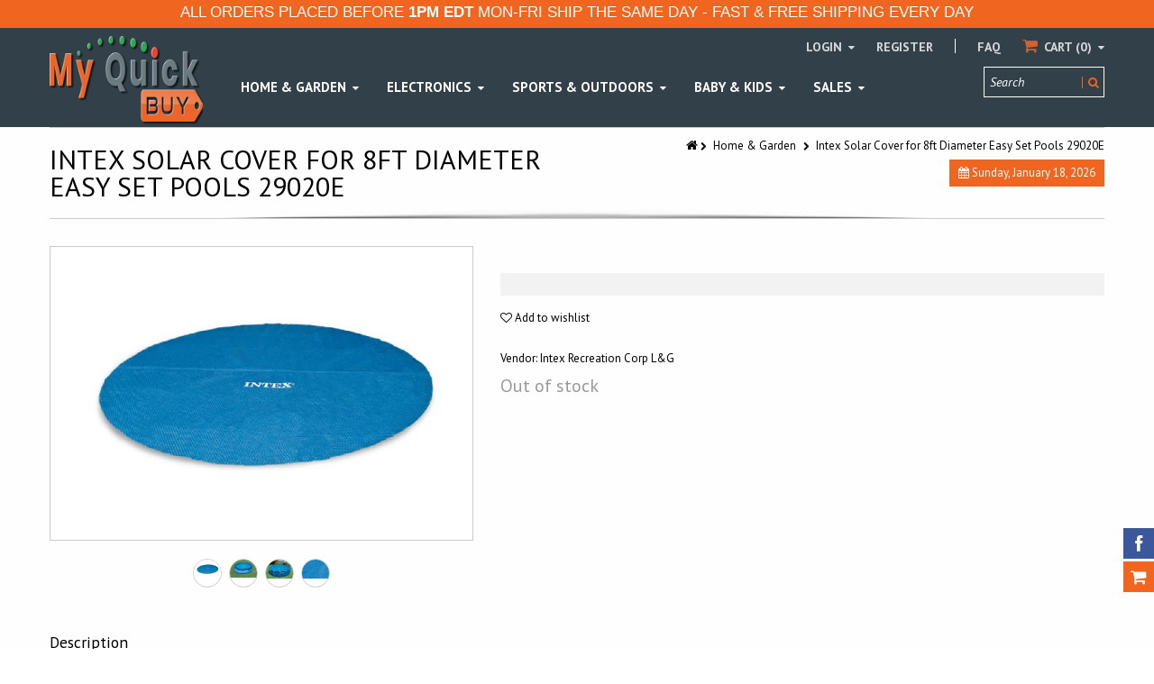

--- FILE ---
content_type: text/html; charset=utf-8
request_url: https://www.myquickbuy.com/collections/all?view=ajax
body_size: 11681
content:

<ul>
  
  
  <li class="p" data-h="restrainer-strap-for-9ft-x-18ft-x-52in-12ft-x-24ft-x-52in-16ft-x-32ft-x-52in-intex-rectangular-ultra-frame-pools" data-t="Restrainer Strap for 9ft X 18ft X 52in, 12ft X 24ft X 52in, 16ft X 32ft X 52in Intex Rectangular Ultra Frame Pools"></li>
  
  <li class="p" data-h="intex-jungle-adventure-play-center-inflatable-kiddie-spray-wading-pool" data-t="Intex Jungle Adventure Play Center Inflatable Kiddie Spray Wading Pool"></li>
  
  <li class="p" data-h="2017-2018-only-intex-ultra-frame-pool-horizontal-bar-part-12428" data-t="2017-2018 Only Intex Ultra Frame Pool Horizontal Bar Part 12428"></li>
  
  <li class="p" data-h="intex-vertical-leg-bar-for-ultra-frame-52-inch-pools-2017-model" data-t="Intex Vertical Leg Bar For Ultra Frame 52 inch Pools (2017 Model)"></li>
  
  <li class="p" data-h="intex-u-shaped-side-support-for-rectangular-frame-pool-gray-only" data-t="Intex U-Shaped Side Support For Rectangular Frame Pool (Gray Only)"></li>
  
  <li class="p" data-h="intex-56475ep-swim-center-family-lounge-inflatable-pool-90-x-90-x-26-ages-3" data-t="Intex 56475EP Swim Center Family Lounge Inflatable Pool 90" X 90" X 26""></li>
  
  <li class="p" data-h="intex-pool-ladder-for-42-inch-wall-height-above-ground-pools" data-t="Intex Pool Ladder for 42-Inch Wall Height Above Ground Pools"></li>
  
  <li class="p" data-h="next-level-apparel-the-firm-v-neck-gray-t-shirt-x-large" data-t="Next Level Apparel The Firm V-Neck Gray T-Shirt, X-Large"></li>
  
  <li class="p" data-h="replacement-coleman-top-rail-18ft-x-48in-power-steel-round-swimming-pool" data-t="Replacement Top Rail for Bestway 18ftX48in Power Steel Deluxe Swimming Pool"></li>
  
  <li class="p" data-h="bounce-pro-14-flex-model-replacement-top-rail-without-sockets" data-t="Replacement Bounce Pro 14' Flex Model Top Rail (without Sockets)"></li>
  
  <li class="p" data-h="intex-excursion-pro-kayak-professional-series-inflatable-fishing-kayak" data-t="Intex Excursion Pro K2 Inflatable Kayak with Oars and Pump 2 Person 151" X 37" X 18""></li>
  
  <li class="p" data-h="bounce-pro-14-flex-model-replacement-top-rail-with-leg-socket" data-t="Bounce Pro 14' Flex Model Replacement Top Rail with Leg Socket"></li>
  
  <li class="p" data-h="weed-thrasher-refills" data-t="Weed Thrasher Refills"></li>
  
  <li class="p" data-h="the-firm-zip-trainer-medicine-ball-kit" data-t="The Firm Zip Trainer Medicine Ball Kit"></li>
  
  <li class="p" data-h="intex-garden-hose-drain-plug-connector" data-t="Intex Garden Hose Drain Plug Connector for Above Ground Pools"></li>
  
  <li class="p" data-h="intex-leg-beam-joint-for-ultra-frame-pool-2017-model" data-t="Replacement Intex T-Joint For Ultra Frame Pool 15Ft and Above (2017 Model and up)"></li>
  
  <li class="p" data-h="intex-purespa-type-s1-replacement-filter-cartridges-12-pack-29001e" data-t="Intex PureSpa Type S1 Replacement Filter Cartridges (12 Pack) | 29001E"></li>
  
  <li class="p" data-h="intex-vertical-leg-end-cap-for-16-x48-18-x48-18-x52-20-x48-24-x52-ultra-frame-pools" data-t="Replacement Leg Cap for Intex Ultra Frame Pool 16X48 18X48 18X52 20X48 24X52"></li>
  
  <li class="p" data-h="intex-12476-leg-cap-for-18ft-x-48in-24ft-x-52in-round-prism-frame-pools" data-t="Intex 12476  Leg Cap for 18ft X 48in & 24ft X 52in Round Prism Frame Pools"></li>
  
  <li class="p" data-h="58854ep-intex-river-run-connect-lounge-inflatable-floating-water-tube-w-built" data-t="Intex River Run Connect Lounge 58854EP Inflatable Floating Water Tube"></li>
  
  <li class="p" data-h="intex-handheld-rechargeable-vacuum-with-telescoping-aluminum-shaft-and-two-in" data-t="Intex Handheld Rechargeable Vacuum with Telescoping Aluminum Shaft and Two"></li>
  
  <li class="p" data-h="intex-type-a-easy-set-pool-filter-cartridge-18-pack-29000e-59900e" data-t="Intex Type A Easy Set Pool Filter Cartridge (18-Pack) | 29000E (59900E)"></li>
  
  <li class="p" data-h="keith-urban-acoustic-electric-guitar-ripcord-40-pc-brazilian-burst-right-handed" data-t="Keith Urban Player Acoustic Electric Guitar Ripcord 40-pc Brazilian Burst Right"></li>
  
  <li class="p" data-h="intex-water-slide-inflatable-play-center-131-x-81-x-46-for-ages-6" data-t="Intex Water Slide Inflatable Play Center, 131" X 81" X 46" for Ages 6 and up"></li>
  
  <li class="p" data-h="intex-river-run-connect-lounge-inflatable-floating-water-tube-58854ep-6-pack" data-t="Intex River Run Connect Lounge Inflatable Floating Water Tube 58854EP (6 Pack)"></li>
  
  <li class="p" data-h="next-level-apparel-the-firm-v-neck-gray-t-shirt-medium" data-t="Next Level Apparel The Firm V-Neck Gray T-Shirt Medium"></li>
  
  <li class="p" data-h="next-level-apparel-the-firm-v-neck-gray-t-shirt-large" data-t="Next Level Apparel The Firm V-Neck Gray T-Shirt Large"></li>
  
  <li class="p" data-h="intex-new-horizontal-beam-b-for-12x24x52-rectangular-ultra-frame-pool" data-t="Replacement Horizontal Pole (B) for 24ftX12ftX52in Rectangular Ultra Frame Pool"></li>
  
  <li class="p" data-h="11489-1-1-4in-dia-plastic-hose-clamp-4-pack" data-t="Replacement Intex 11489 1-1/4in Dia Plastic Hose Clamp 4-Pack"></li>
  
  <li class="p" data-h="pool-inlet-air-adaptor" data-t="Replacement Small Pool Inlet Air Adapter for Intex Pools"></li>
  
  <li class="p" data-h="5lb-box-of-assorted-misprint-ink-pens-bulk-ballpoint-pens-retractable-metal-lot-wholesale" data-t="5lb Box Of Assorted Misprint Ink Pens Bulk Ballpoint Pens Retractable Metal Lot Wholesale"></li>
  
  <li class="p" data-h="skywalker-15-round-replacement-trampoline-part-leg-brace-w-shape-leg" data-t="Skywalker 15' Round Replacement Trampoline Part, Leg Brace ("W" Shape Leg)"></li>
  
  <li class="p" data-h="bouncepro-14-round-trampoline-vertical-leg-extension-with-holes-6b" data-t="BouncePro 14' Round Trampoline Vertical Leg Extension with Holes (6B)"></li>
  
  <li class="p" data-h="intex-type-a-easy-set-pool-filter-cartridge-24-pack-29000e-59900e" data-t="Intex Type A Easy Set Pool Filter Cartridge (24-Pack) | 29000E (59900E)"></li>
  
  <li class="p" data-h="the-firm-resistance-cord-with-dvd-purple-heavy" data-t="The Firm Resistance Cord with DVD, Purple (Heavy)"></li>
  
  <li class="p" data-h="intex-1-0m-x-dia-1-1-4-pump-hose-replacement-part-11873" data-t="Intex 1.0m X Dia 1-1/4" Pump Hose Replacement Part 11873"></li>
  
  <li class="p" data-h="intex-purespa-type-s1-replacement-filter-cartridges-6-pack-29001e" data-t="Intex PureSpa Type S1 Hot Tub Replacement Filter Cartridge 6-Pack"></li>
  
  <li class="p" data-h="outdoor-research-firemark-gloves-black-medium" data-t="Outdoor Research Firemark Gloves, Black, Medium"></li>
  
  <li class="p" data-h="intex-26725eh-15ft-x-48in-prism-frame-pool-set-gray-pump-ladder-cover-ground-cloth" data-t="Intex 26725EH 15Ft X 48In Prism Frame Swimming Pool Set with 1000GPH Filter Pump"></li>
  
  <li class="p" data-h="skywalker-trampoline-frame-parts-15-replacement-t-socket" data-t="Skywalker Trampoline Frame Parts 15' Replacement T-Socket"></li>
  
  <li class="p" data-h="2-hose-adapters-for-intex-pools" data-t="2 Hose Adapters for Intex Pools"></li>
  
  <li class="p" data-h="replacement-vertical-leg-summer-waves-16-x-48-elite-metal-frame-round-pool" data-t="Replacement Vertical Leg Summer Waves 16' x 48" Elite Metal Frame Round Pool"></li>
  
  <li class="p" data-h="intex-26669eg-krystal-clear-saltwater-system-e-c-o-for-up-to-15000-gallon-above-ground-pools-110-120v-gfci" data-t="Intex 26669EG Saltwater System ECO 15000 Gallon Above Ground Pools 110-120V GFCI"></li>
  
  <li class="p" data-h="shake-weight-for-women-with-bonus-video-content" data-t="Shake Weight for Women With Bonus DVD 2.5lbs"></li>
  
  <li class="p" data-h="intex-18ft-x-48in-easy-set-pool-set" data-t="Intex 18ft X 48in Easy Set Pool Set"></li>
  
  <li class="p" data-h="intex-18-easy-set-swimming-pool-debris-vinyl-cover-tarp" data-t="Intex 18' Easy Set Swimming Pool Debris Vinyl Cover Tarp"></li>
  
  <li class="p" data-h="intex-leg-beam-t-joint-for-18ft-x-52in-20ft-x-52in-22ft-x-52in-24ft-x-52in-26ft-x-52in-ultra-frame-pools" data-t="Replacement 11450 Intex Leg & Beam T-Joint for Ultra Frame Pools (Metal T-Joint)"></li>
  
  <li class="p" data-h="intex-surface-skimmer-housing-complete-set" data-t="Intex Surface Skimmer Housing Complete Set"></li>
  
  <li class="p" data-h="26005e-large-pool-1-1-2-fittings-set-1900-2500gph-with-2-1-1-4-strainers" data-t="Intex 26005E Above Ground Swimming Pool Inlet Replacement Part Kit for Large Pool (3 Holes)"></li>
  
  <li class="p" data-h="my-get-up-go-cane-1" data-t="My Get Up and Go Cane Portable Walking Support with Built in LED Light"></li>
  
  <li class="p" data-h="blue-wave-drift-escape-u-seat-inflatable-lounger-blue" data-t="Blue Wave Drift + Escape U-Seat Inflatable Lounger, Blue"></li>
  
  <li class="p" data-h="replacement-coleman-vertical-pool-leg-for-18ftx48in-power-steel-round-swimming-pool" data-t="Replacement Vertical Leg for Coleman and Bestway Power Steel  Deluxe Pool 18x48 and 20x48"></li>
  
  <li class="p" data-h="3-pack-kirkland-pink-green-blue-glitter-dots-sheer-wire-edge-ribbon-1-5-in-x-50-yd" data-t="3-Pack Kirkland Pink Green Blue Glitter Dots Sheer Wire Edge Ribbon 1.5 in x 50 Yd"></li>
  
  <li class="p" data-h="everyhero-full-body-wipes-for-adults-20-count-unscented-extra-large-13x-12-2-pack" data-t="everyHERO Full Body Wipes for Adults 20-Count Unscented Extra Large 13"x 12" (2-Pack)"></li>
  
  <li class="p" data-h="electron-shooter-laser-game-for-trampolines-with-enclosures" data-t="Electron Shooter Laser Game for Trampolines with Enclosures"></li>
  
  <li class="p" data-h="playhut-ez-twist-heavy-duty-xxx-large-bbq-grill-cover" data-t="Playhut EZ Twist Heavy Duty XXX Large BBQ Grill Cover"></li>
  
  <li class="p" data-h="intex-candy-color-inflatable-lounges-40-diameter-6-pack" data-t="Intex Candy Color Inflatable Lounges 40" Diameter 6 Pack"></li>
  
  <li class="p" data-h="sylvania-stay-lit-color-action-200-led-mini-lights-with-remote-control-66-feet" data-t="Sylvania Stay-Lit Color Action 200 LED Mini Lights with Remote Control 66-feet"></li>
  
  <li class="p" data-h="shake-weight-exercise-weight-2-1-2-lb-boxed" data-t="Shake Weight Exercise Weight 2-1/2 Lb. Boxed, White"></li>
  
  <li class="p" data-h="intex-surface-skimmer-replacement-hose" data-t="Replacement Intex Surface Skimmer Hose"></li>
  
  <li class="p" data-h="intex-deluxe-wall-mount-swimming-pool-surface-skimmer-58949e" data-t="INTEX Deluxe Wall Mount Swimming Pool Surface Skimmer | 58949E"></li>
  
  <li class="p" data-h="intex-deluxe-cleaning-maintenance-swimming-pool-kit-with-vacuum-pole-28003e" data-t="Intex Deluxe 28003E Cleaning Maintenance Swimming Pool Kit with Vacuum & Pole"></li>
  
  <li class="p" data-h="intex-26667eg-krystal-clear-saltwater-system-e-c-o-for-up-to-7000-gallon-above-ground-pools-110-120v-gfci" data-t="Intex 26667EG Krystal Clear Saltwater Pool Chlorine System 7,000GPH for Above Ground Pools"></li>
  
  <li class="p" data-h="intex-river-run-connect-lounge-four" data-t="Intex River Run Connect Lounge (Four)"></li>
  
  <li class="p" data-h="intex-deluxe-pool-ladder-with-removable-steps-for-52-inch-wall-height-above-ground-pools" data-t="Intex Deluxe Pool Ladder with Removable Steps for 52-Inch Wall Height Above Ground Pools"></li>
  
  <li class="p" data-h="soft-spa-and-bath-pillow-with-weighted-tail-in-white" data-t="Soft Spa and Bath Pillow with Weighted Tail in White"></li>
  
  <li class="p" data-h="skywalker-trampoline-frame-parts-14-replacement-t-socket" data-t="Skywalker Trampoline Replacement 14FT T-Socket"></li>
  
  <li class="p" data-h="intex-15ft-x-42in-easy-set-pool-set-with-filter-pump-ladder-ground-cloth-pool-cover-26165eh" data-t="Intex 15ft X 42in Easy Set Pool Set with Filter Pump, Ladder, Ground Cloth & Pool Cover 26165EH"></li>
  
  <li class="p" data-h="intex-automatic-pool-cleaner-for-above-ground-pools-1" data-t="Intex Automatic Pool Cleaner for Above Ground Pools"></li>
  
  <li class="p" data-h="intex-petal-76-x-49-inch-inflatable-floating-lounge-chair-pool-float-lounger-cupholder-connector-tethers-blue" data-t="Intex Petal Lounge 76in X 49in Inflatable Floating Pool Float"></li>
  
  <li class="p" data-h="intex-double-pillow-back-lounge" data-t="Intex Double Pillow Back Lounge 2 Person Lounge 78in x 46in"></li>
  
  <li class="p" data-h="the-firm-cardio-to-go-kit" data-t="The FIRM Cardio To Go Kit jump rope toning cord resistance loop"></li>
  
  <li class="p" data-h="outward-hound-kyjen-2657-hide-a-squirrel-limited-edition-plush-dog-toys-11-piece-squeak-toy-extra-large-brown" data-t="Outward Hound Kyjen Hide-A-Squirrel plush Dog Toys 11-Piece Squeak Toy Brown"></li>
  
  <li class="p" data-h="mari-winsor-slimming-pilates-kit" data-t="Mari Winsor Slimming Pilates Kit"></li>
  
  <li class="p" data-h="3-rolls-rustic-burlap-wire-edge-ribbon-christmas-gift-bows-kirkland-signature-50-yd" data-t="Wire-Edged Ribbon Brown Burlap 1.5-inch X 50 Yards 3-Rolls"></li>
  
  <li class="p" data-h="mari-winsors-slimming-pilates-kit-basic-dvd" data-t="Mari Winsor's Slimming Pilates Kit: Basic [DVD]"></li>
  
  <li class="p" data-h="members-mark-novelty-ride-on-pool-float-shark" data-t="Member's Mark Novelty Ride-On Pool Float - Shark"></li>
  
  <li class="p" data-h="intex-replacement-joint-pin-seal-for-13-24-round-metal-frame-pools-6-pack" data-t="Intex Replacement Joint Pin & Seal for 10ft-12ft Round Metal Frame Pools 6 Pack"></li>
  
  <li class="p" data-h="everyhero-full-body-wipes-for-adults-20-count-unscented-extra-large-13x-12-3-pack" data-t="everyHERO Full Body Wipes for Adults 20-Count Unscented Extra Large 13"x 12" (3-Pack)"></li>
  
  <li class="p" data-h="bouncepro-5-5-replacement-springs-silver-12-count" data-t="Bounce Pro 5.5"  Replacement Springs Silver 12 Count Five and Half Inch"></li>
  
  <li class="p" data-h="outdoor-research-womens-seamseeker-medium-gloves-cafe-earth-rio-for-climbing" data-t="Outdoor Research Women's Seamseeker Medium Gloves - Cafe/Earth/Rio for Climbing"></li>
  
  <li class="p" data-h="kidkraft-chef-s-cook-n-create-island-play-kitchen-with-ez-kraft-assembly" data-t="KidKraft Chef’s Cook N Create Island Play Kitchen with EZ Kraft Assembly"></li>
  
  <li class="p" data-h="quirky-bnd-1-cw1-bandits-all-purpose-rubber-bands-with-hooks-2-pack" data-t="Quirky BND-1-CW1 Bandits All-Purpose Rubber Bands with Hooks 2-Pack"></li>
  
  <li class="p" data-h="intex-sit-n-float-inflatable-lounge-12-pack-pink-blue-rainbow-60-x-39" data-t="Intex Sit N Float Inflatable Lounge 12 Pack  Pink Blue Rainbow 60" x 39""></li>
  
  <li class="p" data-h="intex-sit-n-float-inflatable-lounges-lime-green-yellow-12-pack-60-x-39" data-t="Intex Sit N Float Inflatable Pool Lounges 60in X 39in Blue and Yellow 12-Pack"></li>
  
  <li class="p" data-h="ge-100-miniature-lights-energy-smart-constanton-pure-white" data-t="GE 100 LED Miniature Lights Energy Smart ConstantOn Pure White"></li>
  
  <li class="p" data-h="pre-lit-flocked-artificial-birch-tree-296-warm-white-led-lights-set-of-2" data-t="Pre Lit Flocked Artificial Birch Tree 296 Warm White LED Lights Set of 2"></li>
  
  <li class="p" data-h="intex-playhouse-jump-o-lene-inflatable-child-toddler-bouncer-jumper-ball-pit" data-t="Jump-O-Lene Inflatable Bouncer Play House Ball Pit 68.5"L X 68.5"W X 44"H"></li>
  
  <li class="p" data-h="ge-100-miniature-lights-energy-smart-constanton-pure-white-3-pack" data-t="GE 100 Miniature Lights Energy Smart ConstantOn Pure White 3-Pack"></li>
  
  <li class="p" data-h="intex-15ft-x-48in-metal-frame-pool-set-with-filter-pump-ladder-ground-cloth-pool-cover" data-t="Intex 15ft X 48in Metal Frame Pool Set with Filter Pump, Ladder, Ground Cloth & Pool Cover"></li>
  
  <li class="p" data-h="intex-18ft-x-9ft-x-52in-ultra-frame-rectangular-pool-set-with-sand-filter-pump-ladder-ground-cloth-pool-cover" data-t="Intex 18'X9'X52" Ultra Frame Rectangular Pool Set Sand Filter Pump, Ladder, Ground Cloth & Cover"></li>
  
  <li class="p" data-h="intex-solar-heater-mat-for-above-ground-swimming-pool-47in-x-47in" data-t="Intex Solar Heater Mat for Above Ground Swimming Pool, 47In X 47In"></li>
  
  <li class="p" data-h="2-ea-slime-20165-5-150-psi-dual-head-digital-truck-tire-air-pressure-gauges" data-t="(2) ea Slime 20165 5-150 PSI, Dual Head, Digital Truck Tire Air Pressure Gauges"></li>
  
  <li class="p" data-h="nobowl-interactive-indoor-hunting-cat-feeder-complete-training-system" data-t="NoBowl Interactive Indoor Hunting Cat Feeder Complete Training System"></li>
  
  <li class="p" data-h="weed-thrasher-replacement-cutters-tools-and-hardware-as-seen-on-tv-product" data-t="Weed Thrasher Replacement Cutters - 24 Count - As Seen On TV Product"></li>
  
  <li class="p" data-h="replacement-intex-12802-beam-leg-joint-13ft-to-16ft-greywood-prism-frame-pool" data-t="Replacement Intex 12802 Leg Joint 13ft to 16ft Prism Frame Pool"></li>
  
  <li class="p" data-h="intex-river-run-i-inflatable-water-floating-tubes-6-pack-1" data-t="INTEX River Run I Inflatable Water Floating Tubes - 6 Pack"></li>
  
  <li class="p" data-h="intex-new-10920-horizontal-beam-a-for-12x24x52-rectangular-ultra-frame-pool" data-t="Replacement Horizontal Pole (A) for 24ftX12ftX52in Rectangular Ultra Frame Pool"></li>
  
  <li class="p" data-h="replacement-intex-12798-beam-leg-joint-10ft-to-12ft-round-metal-frame-pool" data-t="Replacement Intex 12798 Beam - Leg Joint 10ft to 12ft Round Metal Frame Pool"></li>
  
  <li class="p" data-h="soft-spa-and-bath-pillow-with-weighted-tail-in-bronze" data-t="Soft Spa and Bath Pillow with Weighted Tail in Bronze"></li>
  
  <li class="p" data-h="intex-giant-9-5-inflatable-floating-water-swimming-pool-lake-mat-platform-pad" data-t="INTEX GIANT 9.5' INFLATABLE FLOATING WATER SWIMMING POOL LAKE MAT PLATFORM PAD"></li>
  
  <li class="p" data-h="skywalker-trampoline-16-round-replacement-parts-top-tube-key-no-2" data-t="Skywalker Trampoline 16' OVAL Replacement Parts, Top Tube Key NO 2 (Small Arc)"></li>
  
  <li class="p" data-h="intex-12ft-x-30in-metal-frame-pool-set" data-t="Intex 12ft X 30in Metal Frame Pool Set"></li>
  
  <li class="p" data-h="intex-10926-replacement-horizontal-beam-c-for-12x24x52-rectangular-ultra-frame-pool" data-t="Replacement Horizontal Pole (C) for 24ftX12ftX52in Rectangular Ultra Frame Pool"></li>
  
  <li class="p" data-h="intex-easy-pool-set-18-feet-by-48-inch" data-t="Intex 18ft X 48in Easy Pool Above Ground Swimming Pool Set"></li>
  
  <li class="p" data-h="pack-of-6-intex-29000e-59900e-easy-set-pool-replacement-type-a-or-c-filter" data-t="Pack of 6 Intex 29000E 59900E Easy Set Pool Replacement Type A or C Filter"></li>
  
  <li class="p" data-h="omotiya-pool-volleyball-net-set-with-base-net-volleyballs-and-pump-39-x-256-x-6-5" data-t="OMOTIYA Pool Volleyball Net Set with Base, Net, Volleyballs and Pump 39" X 256" X 6.5""></li>
  
  <li class="p" data-h="intex-small-strainer-assembly" data-t="Intex Small Strainer Assembly"></li>
  
  <li class="p" data-h="intex-11871-dia-1-1-4-32mm-hose-t-joint" data-t="Intex 11871 Hose T-Joint with 1.25in (32mm) Dia"></li>
  
  <li class="p" data-h="intex-18-pocket-suntanner-inflatable-lounge-74-x-28-pink-blue-2-pack" data-t="Intex 18-Pocket Suntanner Inflatable Lounge 74" X 28" Pink & Blue, 2-Pack"></li>
  
  <li class="p" data-h="intex-18-pocket-suntanner-inflatable-lounge-74-x-28-colors-may-vary-4-pack" data-t="Intex 18-Pocket Suntanner Inflatable Lounge, 74" X 28", (Colors May Vary), (4-Pack)"></li>
  
  <li class="p" data-h="intex-swim-center-inflatable-family-lounge-pool-88-x-85-x-30-for-ages-3" data-t="Intex Swim Center Inflatable Family Lounge Pool, 88" X 85" X 30", for Ages 3+"></li>
  
  <li class="p" data-h="intex-15-feet-x-48-inches-prism-frame-swimming-pool-set-w-ladder-cover-pump" data-t="Intex 15 Feet x 48 Inches Prism Frame Swimming Pool Set w/ Ladder, Cover, & Pump"></li>
  
  <li class="p" data-h="intex-1-5-in-dia-accessory-replacement-hose-39-in-long" data-t="Intex 1.5 in Dia. Accessory Replacement Hose 39 in Long"></li>
  
  <li class="p" data-h="intex-replacement-wall-fitting-flat-rubber-gasket-washer" data-t="Intex Replacement Wall Fitting Flat Rubber Gasket Washer"></li>
  
  <li class="p" data-h="bouncepro-15ft-round-trampoline-vertical-leg-extension-left" data-t="BouncePro 15FT Round Trampoline Vertical Leg Extension - Left"></li>
  
  <li class="p" data-h="skywalker-trampoline-15-round-replacement-frame-part-leg-extension" data-t="Skywalker Trampoline 15' Round Replacement Frame Part, Leg Extension"></li>
  
  <li class="p" data-h="skywalker-trampoline-16-oval-replacement-frame-part-t-socket" data-t="Skywalker Trampoline 16' OVAL Replacement Frame Part, T-Socket"></li>
  
  <li class="p" data-h="add-on-motion-sensor-for-mfg-part-hs3620-and-hs3605" data-t="Add On Motion Sensor for mfg part  HS3620 and HS3605"></li>
  
  <li class="p" data-h="8101-4810-01-malibu-landscape-lighting-tree-wall-deck-mount-adapter-pack-of-4" data-t="8101-4810-01 Malibu Landscape Lighting Tree/Wall/Deck Mount Adapter (Pack of 4)"></li>
  
  <li class="p" data-h="everyhero-full-body-wipes-for-adults-20-count-unscented-extra-large-13x-12-6-pack" data-t="everyHERO Full Body Wipes for Adults 20-Count Unscented Extra Large 13"x 12" (6-Pack)"></li>
  
  <li class="p" data-h="replacement-intex-12465-leg-cap-for-14ft-15ft-16ft-round-prism-frame-pools-1" data-t="Replacement Intex 12465 Leg Cap for 14ft, 15ft, 16ft Round Prism Frame Pools"></li>
  
  <li class="p" data-h="intex-swimming-pool-easy-set-filter-cartridge-replacement-type-h-6-pack-29007e" data-t="Intex Swimming Pool Easy Set Filter Cartridge Replacement Type H (6-Pack) 29007E"></li>
  
  <li class="p" data-h="nobowl-interactive-indoor-hunting-cat-feeder-training-system-3-complete-sets" data-t="NoBowl Interactive Indoor Hunting Cat Feeder Training System 3 Complete Sets"></li>
  
  <li class="p" data-h="budge-heavy-duty-truck-tailgate-crash-pad-fits-54w-x-32h" data-t="Budge Heavy Duty Truck Tailgate/Crash Pad Fits 54"W x 32"H"></li>
  
  <li class="p" data-h="ge-designer-collection-lighted-outlet-cover-wallplate-switch-receptacle-6-pack" data-t="GE Designer Collection Lighted Outlet Cover Wallplate Switch Receptacle 6 Pack"></li>
  
  <li class="p" data-h="king-of-shaves-azor-pola-hybrid-synergy-razor-white-1" data-t="King of Shaves Azor Pola Hybrid Synergy Razor White"></li>
  
  <li class="p" data-h="replacement-intex-t-joint-for-14-x-42-ultra-prism-frame-round-pool-2018-2019" data-t="Replacement Intex T-Joint for 14' x 42" Prism Frame Round Pool (2018-2019) Metal"></li>
  
  <li class="p" data-h="intex-replacement-gasket-and-air-release-valve-set" data-t="Intex Replacement Gasket and Air Release Valve Set"></li>
  
  <li class="p" data-h="kid-galaxy-poseable-9-inch-dinosaur-action-6-pack-1" data-t="Kid Galaxy Poseable 9-inch Dinosaur Action 6-Pack"></li>
  
  <li class="p" data-h="zip-trainer-by-the-firm-firm-cardio-4-workouts-on-2-dvds" data-t="Zip Trainer by The FIRM Firm & Cardio 4 Workouts on 2 DVDs"></li>
  
  <li class="p" data-h="intex-1-5-inch-1-5w-white-led-hydroelectric-power-pool-light-fixture-28692e" data-t="Intex LED Pool Light with Hydroelectric Power Pool Light for 1 1/2-inch Fittings"></li>
  
  <li class="p" data-h="intex-small-inlet-assembly" data-t="Replacement Intex Pool Inlet Assembly for Pools with 1.25 inch Hoses"></li>
  
  <li class="p" data-h="intex-25006-replacement-rubber-washer-ring-pack-for-large-pool-strainers-1-set" data-t="Intex 25006 Replacement Rubber Washer & Ring Pack for Large Pool Strainers 1 Set"></li>
  
  <li class="p" data-h="hose-conversion-adapters-kit-for-intex-1500gph-and-2500gph-pumps" data-t="Hose Conversion Adapters kit for Intex 1500gph and 2500gph pumps"></li>
  
  <li class="p" data-h="intex-deluxe-pool-maintance-kit-new-2012" data-t="Intex Deluxe Pool Maintance Kit New 2012"></li>
  
  <li class="p" data-h="thermacell-heated-insoles-proflex-wireless-rechargeable-small" data-t="ThermaCELL Heated Insoles ProFLEX Wireless & Rechargeable, Small"></li>
  
  <li class="p" data-h="playhut-e-z-twist-food-covers-5-piece-set-blue" data-t="Playhut E Z Twist Food Covers 5 Piece Set  Blue"></li>
  
  <li class="p" data-h="pet-armor-pro-advanced-toy-4-10-9-lbs-3-pack-plus-1-container-fresh-n-clean-oxy-odor-stain-remove-remover-2oz" data-t="Pet Armor Pro Advanced Toy 4-10 lbs 3 Pack Plus 1 Container Fresh N Clean Oxy Odor Stain Remove Remover 2OZ"></li>
  
  <li class="p" data-h="6-pack-rare-htf-rainbow-color-new-intex-sit-n-float-inflatable-pool-raft-chair-lounge" data-t="6 Pack Rare HTF RAINBOW Color New INTEX Sit N Float Inflatable Pool Raft Chair Lounge"></li>
  
  <li class="p" data-h="intex-sit-n-float-inflatable-lounges-blue-and-pink-4-pack-60-x-39" data-t="Intex Sit 'N Float Inflatable Lounges Blue and Pink 4 Pack 60" X 39""></li>
  
  <li class="p" data-h="accessory-hose-for-intex-and-soft-sided-pools-1-25-x-59-inch-2-pack" data-t="Accessory Hose for Intex and Soft Sided Pools - 1.25 x 59 Inch (2-Pack)"></li>
  
  <li class="p" data-h="intex-challenger-k1-inflatable-kayak-with-oars-and-pump-green-blue-2-pack" data-t="Intex Challenger K1 Inflatable Kayak with Oars and Pump Green/Blue (2-Pack)"></li>
  
  <li class="p" data-h="kirkland-wire-edged-black-plaid-ribbon-with-gold-accent-50yd-x-2-5in" data-t="Kirkland Wire Edged Black Plaid Ribbon with Gold Accent 50yd X 2.5in"></li>
  
  <li class="p" data-h="ballsy-b2-trimmer-balls-and-body-grooming-with-2-quick-change-trimmer-heads" data-t="Ballsy B2 Trimmer Balls and Body Grooming with 2 Quick Change Trimmer Heads"></li>
  
  <li class="p" data-h="intex-easy-set-10-x-30-swimming-pool-with-filter-pump" data-t="Intex Easy Set 10ft X 30in Swimming Pool with 330GPH Filter Pump"></li>
  
  <li class="p" data-h="intex-58894ep-18-pocket-suntanner-lounge-74x28" data-t="Intex 58894EP 18-Pocket Suntanner Lounge 74"x28""></li>
  
  <li class="p" data-h="intex-16ft-x-48in-ultra-xtr-pool-set-with-sand-filter-pump-ladder-ground-cloth-pool-cover" data-t="Intex 16ft X 48in Ultra XTR Pool Set with Sand Filter Pump, Ladder, Ground Cloth & Pool Cover"></li>
  
  <li class="p" data-h="kac-heavy-duty-k2-sport-2-inch-hitch-rear-mounted-2-bike-bike-rack-1" data-t="KAC Heavy Duty K2 Sport 2 Inch Hitch Rear Mounted 2-Bike Bike Rack"></li>
  
  <li class="p" data-h="neverlost-addon-scout-hunting-backpack-28l-black-orange" data-t="NeverLost AddOn Scout Hunting Backpack 28l  Black/Orange"></li>
  
  <li class="p" data-h="kirkland-signature-4-roll-christmas-gift-wrap-180-sq-ft-total-poinsettia-plaid-off-white-green" data-t="Kirkland Signature 4 Roll Christmas Gift Wrap 180 sq ft Total Poinsettia/Plaid/Off White/Green"></li>
  
  <li class="p" data-h="seville-classics-genuine-sheepskin-short-wool-seat-cushion-for-extreme-comfort" data-t="Seville Classics Genuine Sheepskin Short Wool Seat Cushion for Extreme Comfort"></li>
  
  <li class="p" data-h="gemmy-10-5-ft-pre-lit-led-giant-sized-fuzzy-standing-reindeer-christmas-inflatable" data-t="Gemmy 10.5-FT Pre-Lit LED Giant-Sized Fuzzy Standing Reindeer Christmas Inflatable"></li>
  
  <li class="p" data-h="skywalker-trampoline-replacement-frame-parts-t-joint-for-15-round-trampoline" data-t="Skywalker Trampoline Replacement Frame Parts T-Joint for 15' Round Trampoline"></li>
  
  <li class="p" data-h="laser-x-blaster-to-blaster-4-player-set" data-t="Laser X Blaster-to-Blaster 4-Player Set"></li>
  
  <li class="p" data-h="intex-floating-led-inflatable-ball-light-with-multi-color-illumination-battery-powered" data-t="Intex LED Floating Inflatable Ball Light with Multi-Color Illumination Battery"></li>
  
  <li class="p" data-h="yamazaki-denali-satin-5-piece-flatware-place-setting-18-8-stainless-steel-1" data-t="Yamazaki Denali Satin 5-Piece Flatware Place Setting 18/8 Stainless Steel"></li>
  
  <li class="p" data-h="home-accents-holiday-7ft-color-changing-led-unicorn-holiday-inflatable" data-t="Home Accents Holiday 7FT Color Changing LED Unicorn Holiday Inflatable"></li>
  
  <li class="p" data-h="40-holiday-cards-with-matching-self-sealing-foil-envelopes-scenic-holiday" data-t="40 Holiday Cards with Matching Self-Sealing Foil Envelopes - Scenic Holiday"></li>
  
  <li class="p" data-h="smarttemp-hot-cold-dual-action-pain-relief-1" data-t="SmartTemp Hot & Cold Dual Action Pain Relief"></li>
  
  <li class="p" data-h="members-mark-10-ft-pre-lit-holiday-inflatable-nutcracker-red" data-t="Member's Mark 10-FT Pre-Lit Holiday Inflatable Nutcracker Red"></li>
  
  <li class="p" data-h="kirkland-signature-handmade-holiday-gift-tags-with-snoopy-84-pieces" data-t="Kirkland Signature Handmade Holiday Gift Tags 84 Pieces"></li>
  
  <li class="p" data-h="mercasia-18-pieces-hand-decorated-glass-ornaments-in-gold-and-white" data-t="Mercasia 18-Pieces Hand Decorated Glass Ornaments in Gold and White"></li>
  
  <li class="p" data-h="intex-purespa-bundle-3-items-1-cup-holder-tray-2-spa-headrests" data-t="Intex PureSpa Bundle 3 Items 1 Cup Holder Tray 2 Spa Headrests"></li>
  
  <li class="p" data-h="holiday-living-4-piece-holiday-decor-set-with-2-trees-garland-and-wreath" data-t="Holiday Living 4-Piece Holiday Decor Set with 2 Trees, Garland and Wreath"></li>
  
  <li class="p" data-h="intex-sit-n-float-inflatable-colorful-floating-loungers-4-pack-colors-vary" data-t="Intex Sit 'N Float Inflatable Colorful Floating Loungers, 4 Pack (Colors Vary)"></li>
  
  <li class="p" data-h="now-furi-adult-aerodynamic-bicycle-helmet-white-black-matte-s-m" data-t="Now FURI - Adult Aerodynamic Bicycle Helmet White/Black Matte S/M"></li>
  
  <li class="p" data-h="ge-100-miniature-lights-energy-smart-constanton-pure-white-4-pack" data-t="GE 100 Miniature Lights Energy Smart ConstantOn Pure White 4-Pack"></li>
  
  <li class="p" data-h="kirkland-signature-wire-edged-silver-metallic-ribbon-50-yards-x-1-5-inches" data-t="Kirkland Signature Wire Edged Silver Metallic Ribbon 50 yards x 1.5 inches"></li>
  
  <li class="p" data-h="ge-energy-smart-150-led-miniature-string-lights-multi-with-green-wire-49-6-ft" data-t="GE Energy Smart 150 LED Miniature String Lights Multi with Green Wire 49.6-FT"></li>
  
  <li class="p" data-h="lazybonezz-the-lazy-bed-for-travel-or-home-black" data-t="LazyBonezz The Lazy Bed for Travel or Home Black"></li>
  
  <li class="p" data-h="swiss-safe-emergency-mylar-thermal-blankets-premium-12-micron-52-x-82-silver-10-pack" data-t="Swiss Safe Emergency Mylar Thermal Blankets Premium 12-Micron 52" X 82" Silver 10-Pack"></li>
  
  <li class="p" data-h="birdrock-home-2-pack-wall-mounted-hook-rails-6-hooks-27-inch-length" data-t="BirdRock Home 2-Pack Wall Mounted Hook Rails 6 Hooks 27-inch Length"></li>
  
  <li class="p" data-h="jobar-organizing-jewelry-valet-white-coated-wire-24-x-14-5-x-2-5" data-t="Jobar Organizing Jewelry Valet, White Coated Wire 24" x 14.5" x 2.5""></li>
  
  <li class="p" data-h="the-firm-slim-and-sculpt-stability-ball-with-dvd-green-65cm-1" data-t="The FIRM Slim and Sculpt Core 65mm Green Stability Ball with DVD"></li>
  
  <li class="p" data-h="intex-pool-type-b-replacement-filter-pump-cartridges-white-3-pack" data-t="Intex Pool Type B Replacement Filter Pump Cartridges (White), 3 Pack"></li>
  
  <li class="p" data-h="intex-motor-mount-kit-for-intex-inflatable-boats-1" data-t="Intex Motor Mount Kit for Intex Inflatable Boats"></li>
  
  <li class="p" data-h="professor-amos-fragrance-mats-cucumber-melon-2-pack" data-t="Professor Amos Fragrance Mats Cucumber Melon 2-Pack"></li>
  
  <li class="p" data-h="replacement-coleman-power-steel-18ft-x-48in-footing-leg-caps-2-pack" data-t="Replacement Coleman Power Steel 18ft X 48in Footing (Leg Caps) 2-Pack"></li>
  
  <li class="p" data-h="intex-solar-cover-reel-for-9ft-16ft-wide-above-ground-pools" data-t="Intex Solar Cover Reel, for 9ft - 16ft Wide Above Ground Pools"></li>
  
  <li class="p" data-h="broan-wireless-door-chime-button-model-rcpb750" data-t="Broan Wireless Door Chime Button Model RCPB750"></li>
  
  <li class="p" data-h="skywalker-trampoline-enclosure-blue-pole-caps-2-pack" data-t="Skywalker Trampoline Enclosure BLUE Pole Caps, 2-Pack"></li>
  
  <li class="p" data-h="intex-18ft-x-9ft-x-52in-ultra-xtr-rectangular-pool-set-with-sand-filter-pump-ladder-ground-cloth-pool-cover" data-t="Intex 18ftX9ftX52in Ultra XTR Rectangular Pool with Sand Pump, Ladder, Ground Cloth & Cover"></li>
  
  <li class="p" data-h="intex-18-x-48-round-easy-set-swimming-pool-only" data-t="Intex 18' X 48" Round Easy Set Above Ground Swimming Pool ONLY"></li>
  
  <li class="p" data-h="s2o-science-meets-clean-100ct-laundry-detergent-sheet-pouch-wildflowers-scent" data-t="S2O Science Meets Clean 100CT Laundry Detergent Sheet Pouch Wildflowers Scent"></li>
  
  <li class="p" data-h="intex-16ft-x-8ft-x-42in-prism-frame-rectangular-pool-set-with-filter-pump-ladder-ground-cloth-pool-cover" data-t="Intex 16ftX8ftX42in Prism Frame Rectangular Pool with Pump, Ladder, Ground Cloth & Cover"></li>
  
  <li class="p" data-h="under-armour-adult-speedform-professional-catchers-leg-guards-16-5-black" data-t="Under Armour Adult Speedform Professional Catcher's Leg Guards 16.5" Black"></li>
  
  <li class="p" data-h="intex-river-run-ii-water-tube-lounger-w-cooler-2-pack" data-t="INTEX River Run II Water Tube Lounger w/ Cooler (2 Pack)"></li>
  
  <li class="p" data-h="intex-pool-easy-set-filter-cartridge-type-b-18-pack-29005e-59905e" data-t="Replacement Intex Type B Filter Cartridge for Above Ground Pools 18-Pack"></li>
  
  <li class="p" data-h="intex-29011e-type-s1-purespa-easy-set-pool-spa-hot-tub-filter-replacement-cartridges-18-filters-blue-and-white" data-t="Intex 29001 Filter Cartridges PureSpa Type S1 Filter Cartridge 18-Pack"></li>
  
  <li class="p" data-h="intex-18ft-x-8in-round-all-season-deluxe-pool-cover-for-above-ground-pools" data-t="Intex 18FT X 8IN Round All-Season Deluxe Winter Pool Cover for Above Ground Pools"></li>
  
  <li class="p" data-h="skywalker-trampoline-frame-parts-12-round-replacement-t-socket" data-t="Skywalker Trampoline Frame Parts 12' Round Replacement T-Socket"></li>
  
  <li class="p" data-h="intex-river-run-i-inflatable-water-floating-tubes-3-pack" data-t="INTEX River Run I 53-inch Inflatable Water Floating Tubes - 3 Pack"></li>
  
  <li class="p" data-h="pool-cartridge-filter-intex-29007e-filter-h-for-new-2015-pools-pack-of-twelve" data-t="Pool Cartridge Filter - Intex 29007E Filter H For New 2015 Pools - Pack of Twelve"></li>
  
  <li class="p" data-h="replacement-t-connector-for-power-steel-18ft-x-48in-round-swimming-pool" data-t="Replacement T-CONNECTOR for Power Steel 18FT X 48IN Round Swimming Pool"></li>
  
  <li class="p" data-h="intex-empire-inflatable-chair-blue-44-x-43-x-27" data-t="Intex Empire Inflatable Chair Blue 44" X 43" X 27""></li>
  
  <li class="p" data-h="broan-wireless-door-chime-button" data-t="Broan Wireless Door Chime Button"></li>
  
  <li class="p" data-h="guava-family-lotus-replacement-play-yard-cover" data-t="Guava Family Lotus Replacement Play Yard Cover"></li>
  
  <li class="p" data-h="intex-8ft-x-24in-easy-set-above-ground-swimming-pool-only-no-pump-blue" data-t="Intex 8ft X 24in Easy Set Above Ground Swimming Pool ONLY (NO Pump) Blue"></li>
  
  <li class="p" data-h="intex-floating-recliner-lounge-2-pack" data-t="Intex Floating Recliner Lounge 2 Pack"></li>
  
  <li class="p" data-h="intex-10-foot-round-pool-cover-28030e" data-t="Intex 10 foot Round Pool Cover 28030E"></li>
  
  <li class="p" data-h="intex-vertical-leg-foot-and-end-cap-model-10309" data-t="Replacement Intex Leg Cap for 10FT - 12FT Above Ground Metal Swimming Pool"></li>
  
  <li class="p" data-h="intex-krystal-clear-saltwater-system-cg-26663-110-120v-with-gfci" data-t="Intex Krystal Clear Saltwater Pool Chlorine System 4,500 Gal 110-120V with GFCI"></li>
  
  <li class="p" data-h="remington-sp21-electric-shaver-heads-cutters" data-t="Remington SP21 Revolutionary Electric Shaving Replacement Heads and Cutters"></li>
  
  <li class="p" data-h="intex-rectangular-pool-cover-for-swim-centers-58412ep" data-t="Intex Rectangular Pool Cover for Swim Centers 58412EP"></li>
  
  <li class="p" data-h="intex-1-25-inch-0-8w-white-led-hydroelectric-power-pool-light-fixture-28691e" data-t="Intex 1.25-Inch 0.8W White LED Hydroelectric Power Pool Light Fixture 28691E"></li>
  
  <li class="p" data-h="intex-12-x-30-metal-frame-set-swimming-pool-with-530-gph-pump-filters-28211eh" data-t="Intex 12' x 30" Metal Frame Set Swimming Pool with 530 GPH Pump & Filters 28211EH"></li>
  
  <li class="p" data-h="intex-28279eh-14ft-x-33in-puncture-resistant-rectangular-frame-above-ground-backyard-outdoor-swimming-pool-with-530-gallon-filter" data-t="Intex Rectangular Frame Above Ground Pool Set with Pump 14ft 9.25in x 7ft 2 5/8in x 33in"></li>
  
  <li class="p" data-h="intex-pink-metal-frame-8ft-x-30in-above-ground-pool-set-with-pump" data-t="Intex PINK Metal Frame 8FT X 30IN Above Ground Pool Set with Pump"></li>
  
  <li class="p" data-h="replacement-coleman-power-steel-18ft-x-48in-footing-leg-caps-4-pack" data-t="Replacement Coleman Power Steel 18ft x 48in Footing (Leg Caps) 4-Pack"></li>
  
  <li class="p" data-h="intex-relaxation-island-blue-white" data-t="Intex Splash 'N Chill Inflatable Lake Island Float 145" x 125" x 20" Blue/White"></li>
  
  <li class="p" data-h="replacement-above-ground-pool-1-25-connection-hose-for-bestway-fast-set-pool" data-t="Replacement Above Ground Pool 1.25" Connection Hose for Bestway Fast Set Pool"></li>
  
  <li class="p" data-h="intex-dinoland-inflatable-play-center-131-x-90-x-44-for-ages-3" data-t="Intex Dinoland Inflatable Play Center 131" X 90" X 44" for Ages 3 and up"></li>
  
  <li class="p" data-h="intex-inflatable-corner-sofa-101-x-80-x-30" data-t="Intex Corner Sofa "L-Shaped" Inflatable Couch 101" X 80" X 30""></li>
  
  <li class="p" data-h="leki-nordic-walking-instructor-trekking-pole-100cm-130cm-black" data-t="LEKI Nordic Walking Instructor Trekking Pole 100cm-130cm Black"></li>
  
  <li class="p" data-h="the-original-face-plant-portable-compact-travel-sized-face-head-rest" data-t="The Original Face Plant: Portable, Compact, Travel-sized, Head Rest, Neck Support, Pillow"></li>
  
  <li class="p" data-h="horizontal-beam-e-for-12x24x52-rectangular-ultra-frame-pool" data-t="Replacement Horizontal Pole (E) for 24ftX12ftX52in Rectangular Ultra Frame Pool"></li>
  
  <li class="p" data-h="intex-pool-easy-set-filter-cartridge-24-pack-type-b-29005e59905e" data-t="Replacement Intex Type B Filter Cartridge for Above Ground Pools 6-Pack"></li>
  
  <li class="p" data-h="slime-20165-dual-head-digital-truck-tire-gauge-5-150-psi" data-t="Slime 20165 Dual Head Digital Truck Tire Gauge 5-150 PSI"></li>
  
  <li class="p" data-h="intex-metal-frame-pool-set-15-feet-by-48-inch-older-model" data-t="Intex Metal Frame Pool Set 15FT X 48IN (Older Model)"></li>
  
  <li class="p" data-h="replacement-intex-10932-horizontal-beam-f-for-18x9x52-rectangular-ultra-frame-pool" data-t="Replacement Intex 10932 Horizontal Beam (F) For 18'X9'X52" Rectangular Ultra Frame Pool"></li>
  
  <li class="p" data-h="bouncepro-14ft-steel-flex-enclosure-replacement-upper-frame-curved-tube" data-t="Replacement UPPER FRAME CURVED TUBE for BouncePro 14FT Steel Flex Enclosure"></li>
  
  <li class="p" data-h="installgear-8-gauge-power-or-ground-wire-red-black-wire-25-feet-each" data-t="InstallGear 8 Gauge Power or Ground Wire Red/Black Wire 25-Feet Each"></li>
  
  <li class="p" data-h="intex-type-b-pool-easy-set-filter-cartridges-pack-of-6-for-intex-2000-25" data-t="Intex Type B Pool Easy Set Filter Cartridges (Pack of 6) - For Intex 2000, 25..."></li>
  
  <li class="p" data-h="replacement-coleman-power-steel-pool-24ft-x-52in-t-connector-gray" data-t="Replacement Coleman Power Steel Pool 24ft x 52in T-Connector Gray"></li>
  
  <li class="p" data-h="bouncepro-14-replacement-trampoline-and-steel-flex-pro-enclosure-upper-frame-tube" data-t="Replacement UPPER FRAME TUBE for BouncePro 14FT Trampoline Enclosure"></li>
  
  <li class="p" data-h="skywalker-12-round-replacement-trampoline-part-leg-extension" data-t="Skywalker 12' Round Replacement Trampoline Part, Leg Extension"></li>
  
  <li class="p" data-h="intex-transparent-lounge-53-x-45-2-pack-float-pink-and-blue" data-t="Intex Transparent Lounge 53inch x 45inch 2-Pack,Float  Pink/Blue"></li>
  
  <li class="p" data-h="poulan-952-044366-12-reduced-kickback-chain-saw-replacement-guide-bar" data-t="Poulan 952-044366 12" Reduced-Kickback Chain Saw Replacement Guide Bar"></li>
  
  <li class="p" data-h="godog-bedzzz-bubble-bolster-with-chew-guard-technology-x-small-shag-tan" data-t="goDog BedZzz Bubble Bolster with Chew Guard Technology, X-Small Shag Tan"></li>
  
  <li class="p" data-h="replacement-bouncepro-trampoline-15ft-t-part-with-leg-base-frame-part" data-t="Replacement BouncePro Trampoline 15FT T-Part with Leg Base Frame Part"></li>
  
  <li class="p" data-h="members-mark-beverage-tub-with-stand-white" data-t="Member's Mark Beverage Tub with Stand White"></li>
  
  <li class="p" data-h="justin-case-rechargeable-power-case-designed-for-ipad" data-t="Justin Case Rechargeable Power Case Designed for iPad"></li>
  
  <li class="p" data-h="detroit-lions-cuce-womens-faux-leather-belt-bag" data-t="Detroit Lions Cuce Women's Faux Leather Belt Bag"></li>
  
  <li class="p" data-h="the-wave-by-the-firm-express-abs-dvd-dvd-2008" data-t="The Wave by The Firm Express Abs DVD 2008"></li>
  
  <li class="p" data-h="quirky-bnd-1-cw1-bandits-all-purpose-rubber-bands-with-hooks-3-pack" data-t="Quirky BND-1-CW1 Bandits All-Purpose Rubber Bands with Hooks 3-Pack"></li>
  
  <li class="p" data-h="2-blue-ring-debris-bags-10788-deluxe-pool-maintenance-kit-vacuum-part-intex" data-t="2 Blue Ring Debris Bags 10788 Deluxe Pool Maintenance Kit Vacuum Part Intex"></li>
  
  <li class="p" data-h="home-accents-holiday-4-ft-yuletide-lane-led-santa-with-snowboard" data-t="Home Accents Holiday 4FT Yuletide Lane LED Santa with Snowboard"></li>
  
  <li class="p" data-h="walkers-duck-commander-pro-safety-combo-kit" data-t="Walkers Duck Commander Pro Safety Combo Kit"></li>
  
  <li class="p" data-h="net-style-tangle-free-150-count-led-warm-white-lights-6-x-4-4-pack" data-t="Net-Style Tangle Free 150-Count LED Warm White Lights 6' x 4' (4-Pack)"></li>
  
  <li class="p" data-h="disney-jasmine-collection-by-sephora-nail-polish-set-limited-edition" data-t="Jasmine 6-Piece Nail Polish Set Collection By Sephora LIMITED EDITION"></li>
  
  <li class="p" data-h="barrington-studios-10-piece-holiday-gift-box-assortment" data-t="TWC Company 10-Piece Holiday Gift Box Assortment"></li>
  
  <li class="p" data-h="skywalker-trampoline-16-round-replacement-part-leg-extension" data-t="Skywalker Trampoline 16' Round Replacement Part, Leg Extension"></li>
  
  <li class="p" data-h="jolees-boutique-embossed-photo-corners-gold-accents-16-package" data-t="Jolees Boutique Embossed Photo Corners Gold Accents 16 piece"></li>
  
  <li class="p" data-h="3-pack-kirkland-signature-wire-edged-sheer-brown-ribbon-50-yards-1-5-inches" data-t="3-Pack Kirkland Signature Wire Edged Sheer Brown Ribbon 50 yards 1.5 inches"></li>
  
  <li class="p" data-h="3-pack-kirkland-wire-edged-sheer-ribbon-with-multi-color-dots-50-yards-1-5-inches" data-t="3-Pack Kirkland Wire Edged Sheer Ribbon with Multi-color Dots 50 yards 1.5 inches"></li>
  
  <li class="p" data-h="franks-deals-kyjen-pooch-pick-up-pet-clean-up-bags-100-count-pink" data-t="Pooch Pick-Up Pet Clean-Up Bags Pink 100-Count Scented Bags"></li>
  
  <li class="p" data-h="intex-mariner-4-person-inflatable-boat-set-with-aluminum-oars-and-pump" data-t="Intex Mariner 4 Person Inflatable Boat Set with Aluminum Oars and Pump"></li>
  
  <li class="p" data-h="pool-pump-strainer-hole-plug" data-t="Pool Pump Strainer Hole Plug"></li>
  
  <li class="p" data-h="replacement-restrainer-strap-for-intex-oval-frame-pools" data-t="Replacement Restrainer Strap for Intex Oval Frame Pools"></li>
  
  
</ul>